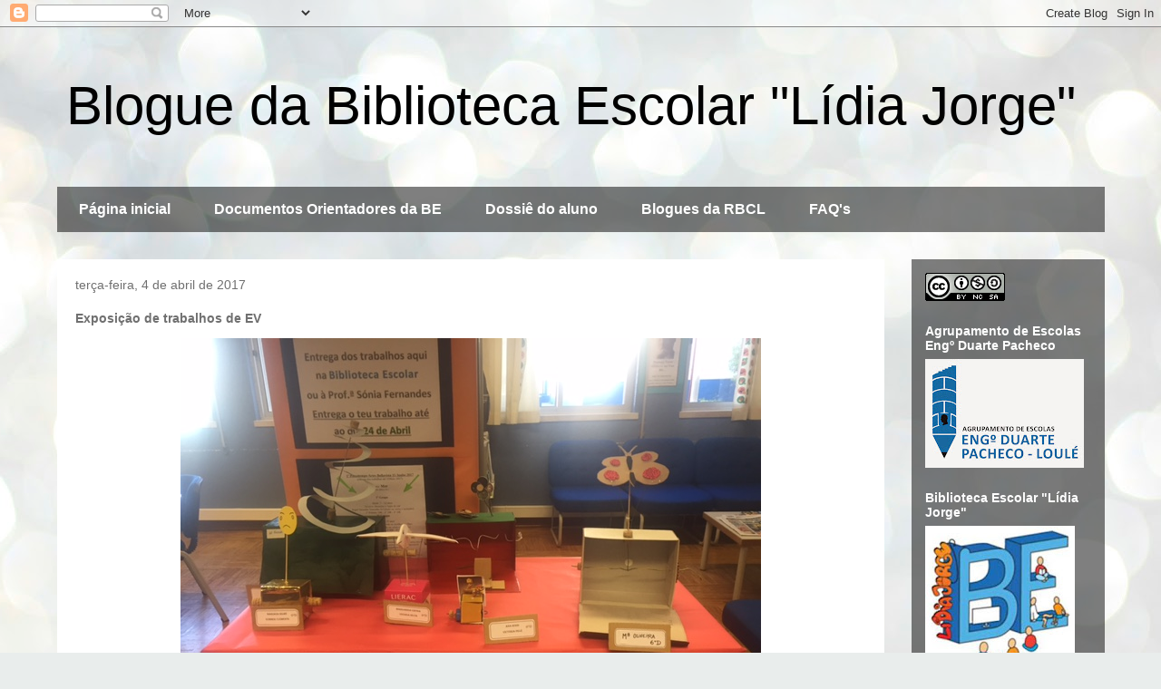

--- FILE ---
content_type: text/html; charset=UTF-8
request_url: http://beboliqueime.blogspot.com/b/stats?style=BLACK_TRANSPARENT&timeRange=LAST_MONTH&token=APq4FmCSRtxxoh_eKLaXsfotW-Jr0E8bLgHpy116JdXV7u6-a0luPSn9TySKDJiAoVNdlpElshKgwCK8idcq-MzrDWav9Uz8sg
body_size: 253
content:
{"total":6557,"sparklineOptions":{"backgroundColor":{"fillOpacity":0.1,"fill":"#000000"},"series":[{"areaOpacity":0.3,"color":"#202020"}]},"sparklineData":[[0,12],[1,7],[2,2],[3,6],[4,2],[5,45],[6,11],[7,3],[8,12],[9,99],[10,30],[11,22],[12,4],[13,6],[14,23],[15,12],[16,4],[17,24],[18,2],[19,23],[20,3],[21,13],[22,2],[23,2],[24,17],[25,3],[26,4],[27,5],[28,20],[29,2]],"nextTickMs":1800000}